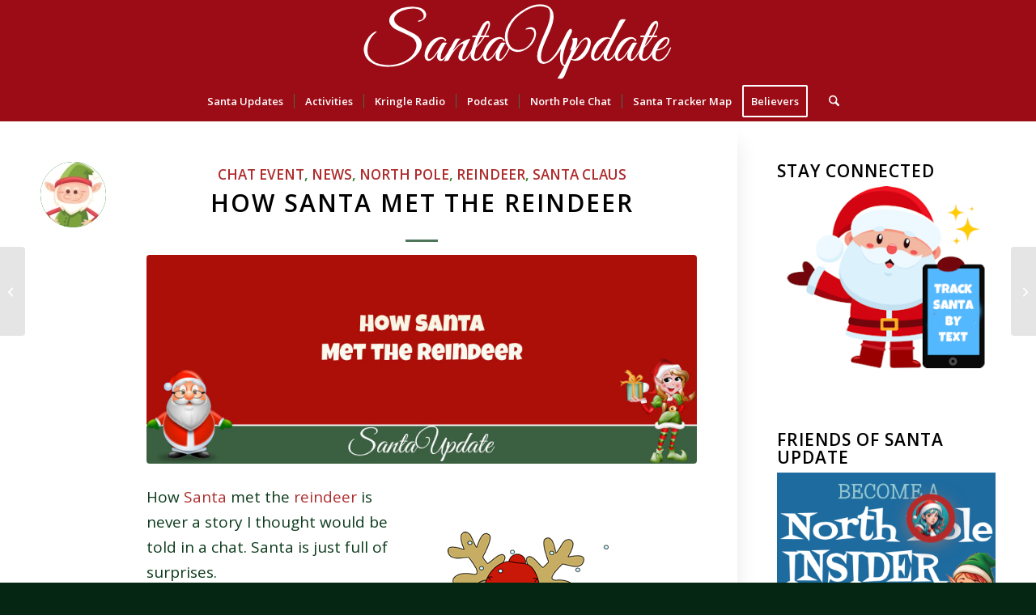

--- FILE ---
content_type: application/javascript
request_url: https://santaupdate-220a5.kxcdn.com/wp-content/plugins/wpbot-pro-professional/addons/conversational-forms-pro/includes/calendar/google-calendar.js
body_size: 2726
content:
jQuery(function ($) {
    "use strict";
	$(document).ready(function () {

		// Helper function to format a Date object into the required "YYYY-MM-DDTHH:mm" string
	    function wpbotformatLocalDateTime(date) {
	        const year 		= date.getFullYear();
	        const month 	= (date.getMonth() + 1).toString().padStart(2, '0');
	        const day 		= date.getDate().toString().padStart(2, '0');
	        const hours 	= date.getHours().toString().padStart(2, '0');
	        const minutes 	= date.getMinutes().toString().padStart(2, '0');
	        
	        return `${year}-${month}-${day}T${hours}:${minutes}`;
	    }

	    // Function to calculate and set the end time
	    function wpbotupdateEndTime() {
	        const startTimeInput = $('#wpbot-event-start');
	        const endTimeInput 	 = $('#wpbot-event-end');
	        const startTimeValue = startTimeInput.val();

	        if (startTimeValue) {
	            const startDate = new Date(startTimeValue);
	            if (!isNaN(startDate.getTime())) {
	                startDate.setHours(startDate.getHours() + 1);
	                endTimeInput.val(wpbotformatLocalDateTime(startDate));
	            }
	        } else {
	            endTimeInput.val('');
	        }
	    }

	    
	  	$(document).on("change", "#wpbot-event-start", function (e) {
	    	wpbotupdateEndTime();
	  	});

      	// This handler will run after every
      	$(document).ajaxComplete(function(event, xhr, settings) {
      		$('.google_calendar_view').each(function() {
	        	var google_calendar_view  	= $(this);
	        	var google_calendar_views  	= $('#google_calendar_modal_view');
	        	if(google_calendar_view && !google_calendar_view.hasClass('wp_gcal_event_expired') && !google_calendar_views.hasClass('fc-media-screen') ){
	          		$(".wp-chatbot-gcal-close").trigger("click");
	          		$(".google_calendar_view").trigger("click");
	        	}
        	});

      	});


      	$(document).on("click", ".google_calendar_view", function (e) {
	        if (jQuery(".wp-chatbot-start-container:visible").length > 0) {
	        } else {
	          e.preventDefault();
	        }

	        var currentDom = $(this);
	        var calendar_id = currentDom.data('calendar-id');
	        var calendar_json = currentDom.data('calendar-json');

	        // if(currentDom && currentDom.hasClass('wp_gcal_event_expired') ){
         	//   return false;
        	// }

	        jQuery("#wp-chatbot-editor").prop('disabled', true);

	        $('.wp-chatbot-gcal-container').remove();

	        $('.wp-chatbot-container').prepend('<div class="wp-chatbot-gcal-container">'+
								'<div class="wp-chatbot-gcal-details">'+
									
									'<a class="wp-chatbot-gcal-close"></a>'+
									'<div class="clear"></div>'+
								'</div>'+
							'</div>');

        	$(".wp-chatbot-gcal-container").addClass(
          	"active-chatbot-gcal-details"
        	);
        	$(".wp-chatbot-gcal-reload")
          	.addClass("wp-chatbot-gcal-loading")
          	.html(
            '<img class="wp-chatbot-gcal-loader" src="' +
              globalwpw.settings.obj.image_path +
              'comment.gif" alt="Loading..." />'
          	);
			//product details ajax handler. google_calendar_modal_wrap
			$('.wp-chatbot-gcal-details').append('<div class="google_calendar_modal_wrap"><a href="#" class="wp-chatbot-add-new-event">New Event</a><div class="event-submission-form-wrap">'+
											    '<h3>Submit Your Event</h3>'+
											    '<form id="event-submission-form">'+
											        '<div class="event-form-group">'+
											        '<label for="wpbot-event-title">Title:</label>'+
											        '<input type="text" id="wpbot-event-title" required>'+
											        '</div>'+

											        '<div class="event-form-group">'+
											        '<label for="wpbot-event-start">Start Time:</label>'+
											        '<input type="datetime-local" id="wpbot-event-start" required>'+
											        '</div>'+

											        '<div class="event-form-group">'+
											        '<label for="wpbot-event-end">End Time:</label>'+
											        '<input type="datetime-local" id="wpbot-event-end" required>'+
											        '</div>'+
											        
											        '<div class="event-form-group">'+
											        '<button type="submit" id="wpbot_save_event_button">Submit Event</button>'+
											        '<button type="button" id="wpbot_event_button_close">Close</button>'+
											        '<div id="event-form-message"></div>'+
											        '<input type="hidden" id="wpbot-calendar_id" value="'+calendar_id+'">'+
											        '<input type="hidden" id="wpbot-calendar_json" value="'+calendar_json+'">'+
											        '</div>'+
											    '</form>'+
												'</div><div id="google_calendar_modal_view"></div></div><a href="#" class="wp-chatbot-gcal-close"></a>');


			setTimeout(function () {
				$(".wp-chatbot-gcal-reload")
	            .removeClass("wp-chatbot-gcal-loading")
	            .html("");
			}, 3000);
			
			var calendarEl = document.getElementById('google_calendar_modal_view');
		    if(calendarEl){
		        var calendar = new FullCalendar.Calendar(calendarEl, {
		            initialView: 'dayGridMonth',
		            headerToolbar: {
		                left: 'prev,next today',
		                center: 'title',
		                right: 'dayGridMonth,timeGridWeek,timeGridDay'
		            },
			        editable: true,
			        eventStartEditable: true,
			        eventDurationEditable: true,
			        eventDrop: function(info) {
			            //updateEventInDatabase(info.event);
			        },
			        eventResize: function(info) {
			            //updateEventInDatabase(info.event);
			        }, 
			        // Callback for clicking an empty day/time slot
			        dateClick: function(info) {
			            // Format the date using built-in utility
			            //console.log(info.date)
						//$("#wpbot-event-start").val(info.date.toISOString());
						const now = new Date(info.date.toISOString());
	    				$('#wpbot-event-start').val(wpbotformatLocalDateTime(now));
	    				wpbotupdateEndTime();
			            // Use jQuery to show the Bootstrap modal
			            $('.event-submission-form-wrap').slideUp();
			            $('.event-submission-form-wrap').slideDown();
			        },
		            events: function(fetchInfo, successCallback, failureCallback) {
		                // Make the AJAX request to your WordPress handler
		                $.ajax({
		                    url: gcal_ajax.ajax_url,
		                    type: 'POST',
		                    data: {
		                        action: 'wfb_form_fetch_gcal_events',
		                        calendar_id: calendar_id,
		                        calendar_json: calendar_json,
                				nonce: gcal_ajax.nonce
		                    },
		                    success: function(response) {
		                        if (response.success) {
		                            successCallback(response.data);
		                        } else {
		                            alert(response.data);
		                            failureCallback(response.data);
		                        }
		                    },
		                    error: function() {
		                        failureCallback('Error fetching events.');
		                    }
		                });
		            },

		            eventClick: function(info) {
		            	alert('Event clicked: ' + info.event.title + ' Start Date: '+ info.event.start.toLocaleString() + ' End Date: '+ info.event.end.toLocaleString() );
		    
					},

		        });
		        calendar.render();
	        	
		    }

      	});


	    //Product details close
	    $(document).on("click", ".wp-chatbot-gcal-close", function (e) {
	      $(".wp-chatbot-gcal-container").removeClass("active-chatbot-gcal-details");
	      jQuery("#wp-chatbot-editor").prop('disabled', false);
	    });

      	$(document).on('click', function(event) {
        	var google_calendar_view  = $('.wp-chatbot-board-container');
        	if(!google_calendar_view.hasClass('active-chat-board')){
        		$(".wp-chatbot-gcal-container").removeClass("active-chatbot-gcal-details");
        		jQuery("#wp-chatbot-editor").prop('disabled', false);
        	}
        
      	});


	    // Use jQuery to handle the "Save Event" button click within the modal
      	$(document).on("click", ".wp-chatbot-add-new-event", function (e) {
      		e.preventDefault();
      		$('.event-submission-form-wrap').slideToggle();
      	});

      	$(document).on("click", "#wpbot_event_button_close", function (e) {
      		e.preventDefault();
      		$('.event-submission-form-wrap').slideUp();
      	});

      	$(document).on("click", "#wpbot_save_event_button", function (e) {
      		e.preventDefault();
	    	var currentDom  = $(this); 
	        var eventTitle 	= $('#wpbot-event-title').val();
	        var eventStart 	= $('#wpbot-event-start').val();
	        var eventEnd 	= $('#wpbot-event-end').val();
	        var event_calendar_id = $('#wpbot-calendar_id').val();
	        var event_calendar_json = $('#wpbot-calendar_json').val();

	        if (eventTitle) {
	        	currentDom.prop('disabled', true);
        		var messageArea = $('#event-form-message');
    			var wcamessageArea = $('.event-submission-form-wrap');
    			$('.wpbot-loading-overlay').remove();
    			wcamessageArea.append('<div class="wpbot-loading-overlay"><div class="wpbot-spinner-icon"></div></div>');

			    $.ajax({
		            url: gcal_ajax.ajax_url,
		            type: 'POST',

		            data: {
		                action: 'wfb_form_submit_gcal_event',
		                title: eventTitle,
		                start: eventStart,
		                end: eventEnd,
		                calendar_id: event_calendar_id,
		                calendar_json: event_calendar_json,
                		nonce: gcal_ajax.nonce
		            },
		            success: function(response) {
		                if (response.success) {
		                    messageArea.html('<span style="color: green;">Event submitted successfully!</span>');
		                	$('.wpbot-loading-overlay').remove();
				            $('#wpbot-event-title').val('');
				            $('#wpbot-event-start').val('');
				            $('#wpbot-event-end').val('');

		    			
		    				jQuery("#wp-chatbot-editor").prop("disabled", false ).focus();
		    				jQuery("#wp-chatbot-editor").val(response.data);
		    				setTimeout(function () {
		    					$("#wp-chatbot-send-message").trigger("click");
              				}, 500);
		                    currentDom.prop('disabled', false);
		    				setTimeout(function () {
		    					jQuery("#wp-chatbot-editor").prop('disabled', false);
		    					$(".wp-chatbot-gcal-close").trigger("click");
				            	$('.google_calendar_view').addClass('wp_gcal_event_expired');
				            	$('.google_calendar_modal_wrap').remove();
              				}, 1500);
		                } else {
		                    messageArea.html('<span style="color: red;">Error: ' + response.data + '</span>');
		                    currentDom.prop('disabled', false);
		                }
		            },
		            error: function() {
		                messageArea.html('<span style="color: red;"> AJAX error occurred. </span>');
		                currentDom.prop('disabled', false);
		            }
		        });



	           
	        } else {
	            alert('Please enter an event title.');
		        currentDom.prop('disabled', false);
	        }
	    });



   




	});

});